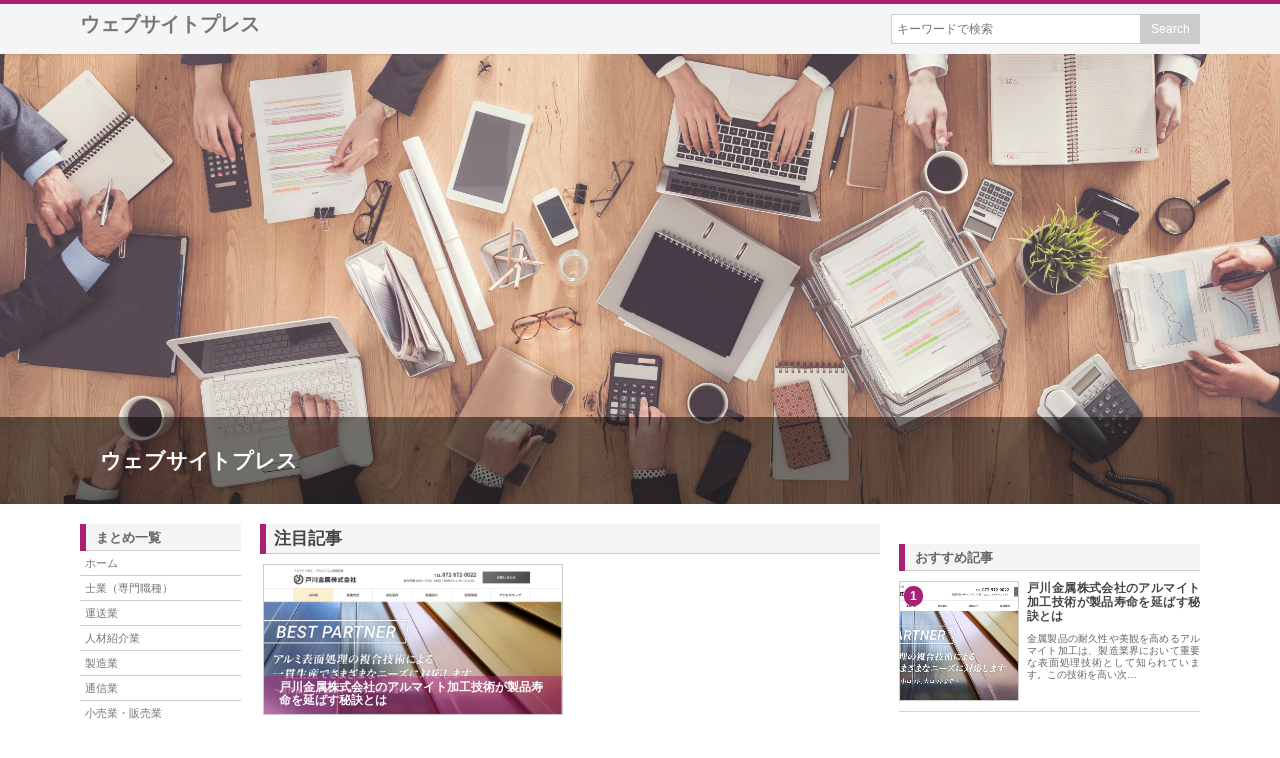

--- FILE ---
content_type: text/html; charset=UTF-8
request_url: http://www.khishkhane.com/company_other/service/%E6%A0%AA%E5%BC%8F%E4%BC%9A%E7%A4%BEK-den
body_size: 156
content:
<!DOCTYPE html>
<html dir="ltr" lang="ja">
<head>
<meta charset="UTF-8">
<meta http-equiv="refresh" content="0;URL=http://khishkhane.com">
</head>
<body></body>
</html>
